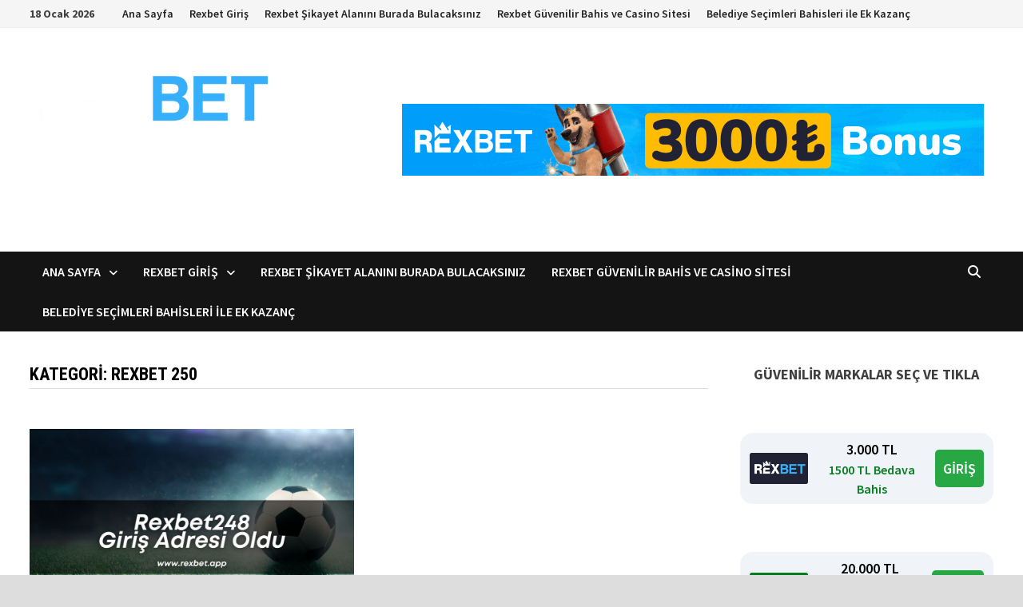

--- FILE ---
content_type: text/html; charset=UTF-8
request_url: https://www.rexbet.app/category/rexbet-250/
body_size: 13769
content:
<!doctype html>
<html lang="tr" prefix="og: https://ogp.me/ns#">
<head>
	<meta charset="UTF-8">
	<meta name="viewport" content="width=device-width, initial-scale=1">
	<link rel="profile" href="https://gmpg.org/xfn/11">

	
<!-- Rank Math PRO tarafından Arama Motoru Optimizasyonu - https://rankmath.com/ -->
<title>Rexbet 250 - Kralların Sitesi</title>
<meta name="robots" content="index, follow, max-snippet:-1, max-video-preview:-1, max-image-preview:large"/>
<link rel="canonical" href="https://www.rexbet.app/category/rexbet-250/" />
<meta property="og:locale" content="tr_TR" />
<meta property="og:type" content="article" />
<meta property="og:title" content="Rexbet 250 - Kralların Sitesi" />
<meta property="og:url" content="https://www.rexbet.app/category/rexbet-250/" />
<meta property="og:site_name" content="Kralların Sitesi" />
<meta name="twitter:card" content="summary_large_image" />
<meta name="twitter:title" content="Rexbet 250 - Kralların Sitesi" />
<meta name="twitter:label1" content="Yazılar" />
<meta name="twitter:data1" content="1" />
<script type="application/ld+json" class="rank-math-schema-pro">{"@context":"https://schema.org","@graph":[{"@type":"Person","@id":"https://www.rexbet.app/#person","name":"kralbet\u00e7i","image":{"@type":"ImageObject","@id":"https://www.rexbet.app/#logo","url":"https://www.rexbet.app/wp-content/uploads/2022/08/cropped-rexbet-rexbetuyeol-rexbetsikayet-rexbetguvenilirmi-150x100.png","contentUrl":"https://www.rexbet.app/wp-content/uploads/2022/08/cropped-rexbet-rexbetuyeol-rexbetsikayet-rexbetguvenilirmi-150x100.png","caption":"kralbet\u00e7i","inLanguage":"tr"}},{"@type":"WebSite","@id":"https://www.rexbet.app/#website","url":"https://www.rexbet.app","name":"kralbet\u00e7i","publisher":{"@id":"https://www.rexbet.app/#person"},"inLanguage":"tr"},{"@type":"CollectionPage","@id":"https://www.rexbet.app/category/rexbet-250/#webpage","url":"https://www.rexbet.app/category/rexbet-250/","name":"Rexbet 250 - Krallar\u0131n Sitesi","isPartOf":{"@id":"https://www.rexbet.app/#website"},"inLanguage":"tr"}]}</script>
<!-- /Rank Math WordPress SEO eklentisi -->

<link rel="amphtml" href="https://www.rexbet.app/category/rexbet-250/amp/" /><meta name="generator" content="AMP for WP 1.1.11"/><link rel='dns-prefetch' href='//fonts.googleapis.com' />
<link rel="alternate" type="application/rss+xml" title="Kralların Sitesi &raquo; akışı" href="https://www.rexbet.app/feed/" />
<link rel="alternate" type="application/rss+xml" title="Kralların Sitesi &raquo; Rexbet 250 kategori akışı" href="https://www.rexbet.app/category/rexbet-250/feed/" />
<style id='wp-img-auto-sizes-contain-inline-css' type='text/css'>
img:is([sizes=auto i],[sizes^="auto," i]){contain-intrinsic-size:3000px 1500px}
/*# sourceURL=wp-img-auto-sizes-contain-inline-css */
</style>
<style id='wp-emoji-styles-inline-css' type='text/css'>

	img.wp-smiley, img.emoji {
		display: inline !important;
		border: none !important;
		box-shadow: none !important;
		height: 1em !important;
		width: 1em !important;
		margin: 0 0.07em !important;
		vertical-align: -0.1em !important;
		background: none !important;
		padding: 0 !important;
	}
/*# sourceURL=wp-emoji-styles-inline-css */
</style>
<style id='wp-block-library-inline-css' type='text/css'>
:root{--wp-block-synced-color:#7a00df;--wp-block-synced-color--rgb:122,0,223;--wp-bound-block-color:var(--wp-block-synced-color);--wp-editor-canvas-background:#ddd;--wp-admin-theme-color:#007cba;--wp-admin-theme-color--rgb:0,124,186;--wp-admin-theme-color-darker-10:#006ba1;--wp-admin-theme-color-darker-10--rgb:0,107,160.5;--wp-admin-theme-color-darker-20:#005a87;--wp-admin-theme-color-darker-20--rgb:0,90,135;--wp-admin-border-width-focus:2px}@media (min-resolution:192dpi){:root{--wp-admin-border-width-focus:1.5px}}.wp-element-button{cursor:pointer}:root .has-very-light-gray-background-color{background-color:#eee}:root .has-very-dark-gray-background-color{background-color:#313131}:root .has-very-light-gray-color{color:#eee}:root .has-very-dark-gray-color{color:#313131}:root .has-vivid-green-cyan-to-vivid-cyan-blue-gradient-background{background:linear-gradient(135deg,#00d084,#0693e3)}:root .has-purple-crush-gradient-background{background:linear-gradient(135deg,#34e2e4,#4721fb 50%,#ab1dfe)}:root .has-hazy-dawn-gradient-background{background:linear-gradient(135deg,#faaca8,#dad0ec)}:root .has-subdued-olive-gradient-background{background:linear-gradient(135deg,#fafae1,#67a671)}:root .has-atomic-cream-gradient-background{background:linear-gradient(135deg,#fdd79a,#004a59)}:root .has-nightshade-gradient-background{background:linear-gradient(135deg,#330968,#31cdcf)}:root .has-midnight-gradient-background{background:linear-gradient(135deg,#020381,#2874fc)}:root{--wp--preset--font-size--normal:16px;--wp--preset--font-size--huge:42px}.has-regular-font-size{font-size:1em}.has-larger-font-size{font-size:2.625em}.has-normal-font-size{font-size:var(--wp--preset--font-size--normal)}.has-huge-font-size{font-size:var(--wp--preset--font-size--huge)}.has-text-align-center{text-align:center}.has-text-align-left{text-align:left}.has-text-align-right{text-align:right}.has-fit-text{white-space:nowrap!important}#end-resizable-editor-section{display:none}.aligncenter{clear:both}.items-justified-left{justify-content:flex-start}.items-justified-center{justify-content:center}.items-justified-right{justify-content:flex-end}.items-justified-space-between{justify-content:space-between}.screen-reader-text{border:0;clip-path:inset(50%);height:1px;margin:-1px;overflow:hidden;padding:0;position:absolute;width:1px;word-wrap:normal!important}.screen-reader-text:focus{background-color:#ddd;clip-path:none;color:#444;display:block;font-size:1em;height:auto;left:5px;line-height:normal;padding:15px 23px 14px;text-decoration:none;top:5px;width:auto;z-index:100000}html :where(.has-border-color){border-style:solid}html :where([style*=border-top-color]){border-top-style:solid}html :where([style*=border-right-color]){border-right-style:solid}html :where([style*=border-bottom-color]){border-bottom-style:solid}html :where([style*=border-left-color]){border-left-style:solid}html :where([style*=border-width]){border-style:solid}html :where([style*=border-top-width]){border-top-style:solid}html :where([style*=border-right-width]){border-right-style:solid}html :where([style*=border-bottom-width]){border-bottom-style:solid}html :where([style*=border-left-width]){border-left-style:solid}html :where(img[class*=wp-image-]){height:auto;max-width:100%}:where(figure){margin:0 0 1em}html :where(.is-position-sticky){--wp-admin--admin-bar--position-offset:var(--wp-admin--admin-bar--height,0px)}@media screen and (max-width:600px){html :where(.is-position-sticky){--wp-admin--admin-bar--position-offset:0px}}

/*# sourceURL=wp-block-library-inline-css */
</style><style id='wp-block-heading-inline-css' type='text/css'>
h1:where(.wp-block-heading).has-background,h2:where(.wp-block-heading).has-background,h3:where(.wp-block-heading).has-background,h4:where(.wp-block-heading).has-background,h5:where(.wp-block-heading).has-background,h6:where(.wp-block-heading).has-background{padding:1.25em 2.375em}h1.has-text-align-left[style*=writing-mode]:where([style*=vertical-lr]),h1.has-text-align-right[style*=writing-mode]:where([style*=vertical-rl]),h2.has-text-align-left[style*=writing-mode]:where([style*=vertical-lr]),h2.has-text-align-right[style*=writing-mode]:where([style*=vertical-rl]),h3.has-text-align-left[style*=writing-mode]:where([style*=vertical-lr]),h3.has-text-align-right[style*=writing-mode]:where([style*=vertical-rl]),h4.has-text-align-left[style*=writing-mode]:where([style*=vertical-lr]),h4.has-text-align-right[style*=writing-mode]:where([style*=vertical-rl]),h5.has-text-align-left[style*=writing-mode]:where([style*=vertical-lr]),h5.has-text-align-right[style*=writing-mode]:where([style*=vertical-rl]),h6.has-text-align-left[style*=writing-mode]:where([style*=vertical-lr]),h6.has-text-align-right[style*=writing-mode]:where([style*=vertical-rl]){rotate:180deg}
/*# sourceURL=https://www.rexbet.app/wp-includes/blocks/heading/style.min.css */
</style>
<style id='wp-block-paragraph-inline-css' type='text/css'>
.is-small-text{font-size:.875em}.is-regular-text{font-size:1em}.is-large-text{font-size:2.25em}.is-larger-text{font-size:3em}.has-drop-cap:not(:focus):first-letter{float:left;font-size:8.4em;font-style:normal;font-weight:100;line-height:.68;margin:.05em .1em 0 0;text-transform:uppercase}body.rtl .has-drop-cap:not(:focus):first-letter{float:none;margin-left:.1em}p.has-drop-cap.has-background{overflow:hidden}:root :where(p.has-background){padding:1.25em 2.375em}:where(p.has-text-color:not(.has-link-color)) a{color:inherit}p.has-text-align-left[style*="writing-mode:vertical-lr"],p.has-text-align-right[style*="writing-mode:vertical-rl"]{rotate:180deg}
/*# sourceURL=https://www.rexbet.app/wp-includes/blocks/paragraph/style.min.css */
</style>
<style id='global-styles-inline-css' type='text/css'>
:root{--wp--preset--aspect-ratio--square: 1;--wp--preset--aspect-ratio--4-3: 4/3;--wp--preset--aspect-ratio--3-4: 3/4;--wp--preset--aspect-ratio--3-2: 3/2;--wp--preset--aspect-ratio--2-3: 2/3;--wp--preset--aspect-ratio--16-9: 16/9;--wp--preset--aspect-ratio--9-16: 9/16;--wp--preset--color--black: #000000;--wp--preset--color--cyan-bluish-gray: #abb8c3;--wp--preset--color--white: #ffffff;--wp--preset--color--pale-pink: #f78da7;--wp--preset--color--vivid-red: #cf2e2e;--wp--preset--color--luminous-vivid-orange: #ff6900;--wp--preset--color--luminous-vivid-amber: #fcb900;--wp--preset--color--light-green-cyan: #7bdcb5;--wp--preset--color--vivid-green-cyan: #00d084;--wp--preset--color--pale-cyan-blue: #8ed1fc;--wp--preset--color--vivid-cyan-blue: #0693e3;--wp--preset--color--vivid-purple: #9b51e0;--wp--preset--gradient--vivid-cyan-blue-to-vivid-purple: linear-gradient(135deg,rgb(6,147,227) 0%,rgb(155,81,224) 100%);--wp--preset--gradient--light-green-cyan-to-vivid-green-cyan: linear-gradient(135deg,rgb(122,220,180) 0%,rgb(0,208,130) 100%);--wp--preset--gradient--luminous-vivid-amber-to-luminous-vivid-orange: linear-gradient(135deg,rgb(252,185,0) 0%,rgb(255,105,0) 100%);--wp--preset--gradient--luminous-vivid-orange-to-vivid-red: linear-gradient(135deg,rgb(255,105,0) 0%,rgb(207,46,46) 100%);--wp--preset--gradient--very-light-gray-to-cyan-bluish-gray: linear-gradient(135deg,rgb(238,238,238) 0%,rgb(169,184,195) 100%);--wp--preset--gradient--cool-to-warm-spectrum: linear-gradient(135deg,rgb(74,234,220) 0%,rgb(151,120,209) 20%,rgb(207,42,186) 40%,rgb(238,44,130) 60%,rgb(251,105,98) 80%,rgb(254,248,76) 100%);--wp--preset--gradient--blush-light-purple: linear-gradient(135deg,rgb(255,206,236) 0%,rgb(152,150,240) 100%);--wp--preset--gradient--blush-bordeaux: linear-gradient(135deg,rgb(254,205,165) 0%,rgb(254,45,45) 50%,rgb(107,0,62) 100%);--wp--preset--gradient--luminous-dusk: linear-gradient(135deg,rgb(255,203,112) 0%,rgb(199,81,192) 50%,rgb(65,88,208) 100%);--wp--preset--gradient--pale-ocean: linear-gradient(135deg,rgb(255,245,203) 0%,rgb(182,227,212) 50%,rgb(51,167,181) 100%);--wp--preset--gradient--electric-grass: linear-gradient(135deg,rgb(202,248,128) 0%,rgb(113,206,126) 100%);--wp--preset--gradient--midnight: linear-gradient(135deg,rgb(2,3,129) 0%,rgb(40,116,252) 100%);--wp--preset--font-size--small: 13px;--wp--preset--font-size--medium: 20px;--wp--preset--font-size--large: 36px;--wp--preset--font-size--x-large: 42px;--wp--preset--spacing--20: 0.44rem;--wp--preset--spacing--30: 0.67rem;--wp--preset--spacing--40: 1rem;--wp--preset--spacing--50: 1.5rem;--wp--preset--spacing--60: 2.25rem;--wp--preset--spacing--70: 3.38rem;--wp--preset--spacing--80: 5.06rem;--wp--preset--shadow--natural: 6px 6px 9px rgba(0, 0, 0, 0.2);--wp--preset--shadow--deep: 12px 12px 50px rgba(0, 0, 0, 0.4);--wp--preset--shadow--sharp: 6px 6px 0px rgba(0, 0, 0, 0.2);--wp--preset--shadow--outlined: 6px 6px 0px -3px rgb(255, 255, 255), 6px 6px rgb(0, 0, 0);--wp--preset--shadow--crisp: 6px 6px 0px rgb(0, 0, 0);}:where(.is-layout-flex){gap: 0.5em;}:where(.is-layout-grid){gap: 0.5em;}body .is-layout-flex{display: flex;}.is-layout-flex{flex-wrap: wrap;align-items: center;}.is-layout-flex > :is(*, div){margin: 0;}body .is-layout-grid{display: grid;}.is-layout-grid > :is(*, div){margin: 0;}:where(.wp-block-columns.is-layout-flex){gap: 2em;}:where(.wp-block-columns.is-layout-grid){gap: 2em;}:where(.wp-block-post-template.is-layout-flex){gap: 1.25em;}:where(.wp-block-post-template.is-layout-grid){gap: 1.25em;}.has-black-color{color: var(--wp--preset--color--black) !important;}.has-cyan-bluish-gray-color{color: var(--wp--preset--color--cyan-bluish-gray) !important;}.has-white-color{color: var(--wp--preset--color--white) !important;}.has-pale-pink-color{color: var(--wp--preset--color--pale-pink) !important;}.has-vivid-red-color{color: var(--wp--preset--color--vivid-red) !important;}.has-luminous-vivid-orange-color{color: var(--wp--preset--color--luminous-vivid-orange) !important;}.has-luminous-vivid-amber-color{color: var(--wp--preset--color--luminous-vivid-amber) !important;}.has-light-green-cyan-color{color: var(--wp--preset--color--light-green-cyan) !important;}.has-vivid-green-cyan-color{color: var(--wp--preset--color--vivid-green-cyan) !important;}.has-pale-cyan-blue-color{color: var(--wp--preset--color--pale-cyan-blue) !important;}.has-vivid-cyan-blue-color{color: var(--wp--preset--color--vivid-cyan-blue) !important;}.has-vivid-purple-color{color: var(--wp--preset--color--vivid-purple) !important;}.has-black-background-color{background-color: var(--wp--preset--color--black) !important;}.has-cyan-bluish-gray-background-color{background-color: var(--wp--preset--color--cyan-bluish-gray) !important;}.has-white-background-color{background-color: var(--wp--preset--color--white) !important;}.has-pale-pink-background-color{background-color: var(--wp--preset--color--pale-pink) !important;}.has-vivid-red-background-color{background-color: var(--wp--preset--color--vivid-red) !important;}.has-luminous-vivid-orange-background-color{background-color: var(--wp--preset--color--luminous-vivid-orange) !important;}.has-luminous-vivid-amber-background-color{background-color: var(--wp--preset--color--luminous-vivid-amber) !important;}.has-light-green-cyan-background-color{background-color: var(--wp--preset--color--light-green-cyan) !important;}.has-vivid-green-cyan-background-color{background-color: var(--wp--preset--color--vivid-green-cyan) !important;}.has-pale-cyan-blue-background-color{background-color: var(--wp--preset--color--pale-cyan-blue) !important;}.has-vivid-cyan-blue-background-color{background-color: var(--wp--preset--color--vivid-cyan-blue) !important;}.has-vivid-purple-background-color{background-color: var(--wp--preset--color--vivid-purple) !important;}.has-black-border-color{border-color: var(--wp--preset--color--black) !important;}.has-cyan-bluish-gray-border-color{border-color: var(--wp--preset--color--cyan-bluish-gray) !important;}.has-white-border-color{border-color: var(--wp--preset--color--white) !important;}.has-pale-pink-border-color{border-color: var(--wp--preset--color--pale-pink) !important;}.has-vivid-red-border-color{border-color: var(--wp--preset--color--vivid-red) !important;}.has-luminous-vivid-orange-border-color{border-color: var(--wp--preset--color--luminous-vivid-orange) !important;}.has-luminous-vivid-amber-border-color{border-color: var(--wp--preset--color--luminous-vivid-amber) !important;}.has-light-green-cyan-border-color{border-color: var(--wp--preset--color--light-green-cyan) !important;}.has-vivid-green-cyan-border-color{border-color: var(--wp--preset--color--vivid-green-cyan) !important;}.has-pale-cyan-blue-border-color{border-color: var(--wp--preset--color--pale-cyan-blue) !important;}.has-vivid-cyan-blue-border-color{border-color: var(--wp--preset--color--vivid-cyan-blue) !important;}.has-vivid-purple-border-color{border-color: var(--wp--preset--color--vivid-purple) !important;}.has-vivid-cyan-blue-to-vivid-purple-gradient-background{background: var(--wp--preset--gradient--vivid-cyan-blue-to-vivid-purple) !important;}.has-light-green-cyan-to-vivid-green-cyan-gradient-background{background: var(--wp--preset--gradient--light-green-cyan-to-vivid-green-cyan) !important;}.has-luminous-vivid-amber-to-luminous-vivid-orange-gradient-background{background: var(--wp--preset--gradient--luminous-vivid-amber-to-luminous-vivid-orange) !important;}.has-luminous-vivid-orange-to-vivid-red-gradient-background{background: var(--wp--preset--gradient--luminous-vivid-orange-to-vivid-red) !important;}.has-very-light-gray-to-cyan-bluish-gray-gradient-background{background: var(--wp--preset--gradient--very-light-gray-to-cyan-bluish-gray) !important;}.has-cool-to-warm-spectrum-gradient-background{background: var(--wp--preset--gradient--cool-to-warm-spectrum) !important;}.has-blush-light-purple-gradient-background{background: var(--wp--preset--gradient--blush-light-purple) !important;}.has-blush-bordeaux-gradient-background{background: var(--wp--preset--gradient--blush-bordeaux) !important;}.has-luminous-dusk-gradient-background{background: var(--wp--preset--gradient--luminous-dusk) !important;}.has-pale-ocean-gradient-background{background: var(--wp--preset--gradient--pale-ocean) !important;}.has-electric-grass-gradient-background{background: var(--wp--preset--gradient--electric-grass) !important;}.has-midnight-gradient-background{background: var(--wp--preset--gradient--midnight) !important;}.has-small-font-size{font-size: var(--wp--preset--font-size--small) !important;}.has-medium-font-size{font-size: var(--wp--preset--font-size--medium) !important;}.has-large-font-size{font-size: var(--wp--preset--font-size--large) !important;}.has-x-large-font-size{font-size: var(--wp--preset--font-size--x-large) !important;}
/*# sourceURL=global-styles-inline-css */
</style>

<style id='classic-theme-styles-inline-css' type='text/css'>
/*! This file is auto-generated */
.wp-block-button__link{color:#fff;background-color:#32373c;border-radius:9999px;box-shadow:none;text-decoration:none;padding:calc(.667em + 2px) calc(1.333em + 2px);font-size:1.125em}.wp-block-file__button{background:#32373c;color:#fff;text-decoration:none}
/*# sourceURL=/wp-includes/css/classic-themes.min.css */
</style>
<link rel='stylesheet' id='amp-table-posts-fetcher-css-css' href='https://www.rexbet.app/wp-content/plugins/amp-table-fetch-posts/css/amp-table-posts-fetcher.css?ver=6.9' type='text/css' media='all' />
<link rel='stylesheet' id='ez-toc-css' href='https://www.rexbet.app/wp-content/plugins/easy-table-of-contents/assets/css/screen.min.css?ver=2.0.79.2' type='text/css' media='all' />
<style id='ez-toc-inline-css' type='text/css'>
div#ez-toc-container .ez-toc-title {font-size: 120%;}div#ez-toc-container .ez-toc-title {font-weight: 500;}div#ez-toc-container ul li , div#ez-toc-container ul li a {font-size: 95%;}div#ez-toc-container ul li , div#ez-toc-container ul li a {font-weight: 500;}div#ez-toc-container nav ul ul li {font-size: 90%;}.ez-toc-box-title {font-weight: bold; margin-bottom: 10px; text-align: center; text-transform: uppercase; letter-spacing: 1px; color: #666; padding-bottom: 5px;position:absolute;top:-4%;left:5%;background-color: inherit;transition: top 0.3s ease;}.ez-toc-box-title.toc-closed {top:-25%;}
.ez-toc-container-direction {direction: ltr;}.ez-toc-counter ul{counter-reset: item ;}.ez-toc-counter nav ul li a::before {content: counters(item, '.', decimal) '. ';display: inline-block;counter-increment: item;flex-grow: 0;flex-shrink: 0;margin-right: .2em; float: left; }.ez-toc-widget-direction {direction: ltr;}.ez-toc-widget-container ul{counter-reset: item ;}.ez-toc-widget-container nav ul li a::before {content: counters(item, '.', decimal) '. ';display: inline-block;counter-increment: item;flex-grow: 0;flex-shrink: 0;margin-right: .2em; float: left; }
/*# sourceURL=ez-toc-inline-css */
</style>
<link rel='stylesheet' id='font-awesome-css' href='https://www.rexbet.app/wp-content/themes/bam-pro/assets/fonts/css/all.min.css?ver=6.7.2' type='text/css' media='all' />
<link rel='stylesheet' id='bam-style-css' href='https://www.rexbet.app/wp-content/themes/bam-pro/style.css?ver=1.4.3' type='text/css' media='all' />
<link rel='stylesheet' id='bam-google-fonts-css' href='https://fonts.googleapis.com/css?family=Source+Sans+Pro%3A100%2C200%2C300%2C400%2C500%2C600%2C700%2C800%2C900%2C100i%2C200i%2C300i%2C400i%2C500i%2C600i%2C700i%2C800i%2C900i|Roboto+Condensed%3A100%2C200%2C300%2C400%2C500%2C600%2C700%2C800%2C900%2C100i%2C200i%2C300i%2C400i%2C500i%2C600i%2C700i%2C800i%2C900i%26subset%3Dlatin' type='text/css' media='all' />
<script type="text/javascript" src="https://www.rexbet.app/wp-includes/js/jquery/jquery.min.js?ver=3.7.1" id="jquery-core-js"></script>
<script type="text/javascript" src="https://www.rexbet.app/wp-includes/js/jquery/jquery-migrate.min.js?ver=3.4.1" id="jquery-migrate-js"></script>
<link rel="https://api.w.org/" href="https://www.rexbet.app/wp-json/" /><link rel="alternate" title="JSON" type="application/json" href="https://www.rexbet.app/wp-json/wp/v2/categories/41" /><link rel="EditURI" type="application/rsd+xml" title="RSD" href="https://www.rexbet.app/xmlrpc.php?rsd" />
<meta name="generator" content="WordPress 6.9" />
<style>
            /* Desktop Styles */
            .amp-table-post-content .amp-table-post-heading {
                font-size: 18px;
            }
            .amp-table-post-content .amp-table-post-subheading {
                font-size: 16px;
            }
            .amp-table-post-content .amp-table-post-button {
                font-size: 14px;
            }

            /* Mobile Styles */
            @media only screen and (max-width: 768px) {
                .amp-table-post-content .amp-table-post-heading {
                    font-size: 14px;
                }
                .amp-table-post-content .amp-table-post-subheading {
                    font-size: 12px;
                }
                .amp-table-post-content .amp-table-post-button {
                    font-size: 12px;
                }
            }
        </style>
		<!-- GA Google Analytics @ https://m0n.co/ga -->
		<script async src="https://www.googletagmanager.com/gtag/js?id=G-QTP3YEP15T"></script>
		<script>
			window.dataLayer = window.dataLayer || [];
			function gtag(){dataLayer.push(arguments);}
			gtag('js', new Date());
			gtag('config', 'G-QTP3YEP15T');
		</script>

			<style type="text/css">
					.site-title,
			.site-description {
				position: absolute;
				clip: rect(1px, 1px, 1px, 1px);
				display: none;
			}
				</style>
		<link rel="icon" href="https://www.rexbet.app/wp-content/uploads/2022/08/cropped-cropped-rexbet-rexbetuyeol-rexbetsikayet-rexbetguvenilirmi-32x32.png" sizes="32x32" />
<link rel="icon" href="https://www.rexbet.app/wp-content/uploads/2022/08/cropped-cropped-rexbet-rexbetuyeol-rexbetsikayet-rexbetguvenilirmi-192x192.png" sizes="192x192" />
<link rel="apple-touch-icon" href="https://www.rexbet.app/wp-content/uploads/2022/08/cropped-cropped-rexbet-rexbetuyeol-rexbetsikayet-rexbetguvenilirmi-180x180.png" />
<meta name="msapplication-TileImage" content="https://www.rexbet.app/wp-content/uploads/2022/08/cropped-cropped-rexbet-rexbetuyeol-rexbetsikayet-rexbetguvenilirmi-270x270.png" />

		<style type="text/css" id="theme-custom-css">
			/* Color CSS */
                    .page-content a:hover,
                    .entry-content a:hover {
                        color: #00aeef;
                    }
                
                    body.boxed-layout.custom-background,
                    body.boxed-layout {
                        background-color: #dddddd;
                    }
                
                    body.boxed-layout.custom-background.separate-containers,
                    body.boxed-layout.separate-containers {
                        background-color: #dddddd;
                    }
                
                    body.wide-layout.custom-background.separate-containers,
                    body.wide-layout.separate-containers {
                        background-color: #eeeeee;
                    }		</style>

	</head>

<body class="archive category category-rexbet-250 category-41 wp-custom-logo wp-embed-responsive wp-theme-bam-pro hfeed boxed-layout right-sidebar one-container bm-wts-s1">



<div id="page" class="site">
	<a class="skip-link screen-reader-text" href="#content">Skip to content</a>

	
<div id="topbar" class="bam-topbar clearfix">

    <div class="container">

                    <button class="menu-toggle" aria-controls="top-bar-menu" aria-expanded="false" data-toggle-target=".mobile-dropdown-top > .mobile-navigation">
                <i class="fas fa-bars"></i>
                                <span class="screen-reader-text">Menu</span>            </button>
        
                    <span class="bam-date">18 Ocak 2026</span>
        
            <div id="top-navigation" class="top-navigation">
        <div class="menu-menu-container"><ul id="top-menu" class="menu"><li id="menu-item-19" class="menu-item menu-item-type-custom menu-item-object-custom menu-item-home menu-item-has-children menu-item-19"><a href="https://www.rexbet.app/">Ana Sayfa</a>
<ul class="sub-menu">
	<li id="menu-item-18" class="menu-item menu-item-type-post_type menu-item-object-post menu-item-has-children menu-item-18"><a href="https://www.rexbet.app/rexbet-bonuslarla-kazancina-kazanc-kat/">Rexbet Bonuslarla Kazancına Kazanç Kat</a>
	<ul class="sub-menu">
		<li id="menu-item-95" class="menu-item menu-item-type-post_type menu-item-object-post menu-item-95"><a href="https://www.rexbet.app/rexbet-risksiz-bedava-bahis-kazandiracak-2022/">Rexbet Risksiz Bedava Bahis Kazandıracak</a></li>
	</ul>
</li>
</ul>
</li>
<li id="menu-item-84" class="menu-item menu-item-type-custom menu-item-object-custom menu-item-has-children menu-item-84"><a href="#">Rexbet Giriş</a>
<ul class="sub-menu">
	<li id="menu-item-171" class="menu-item menu-item-type-post_type menu-item-object-post menu-item-171"><a href="https://www.rexbet.app/rexbet519-en-son-giris-adresi-nedir/">Rexbet519 En Son Giriş Adresi Nedir</a></li>
	<li id="menu-item-160" class="menu-item menu-item-type-post_type menu-item-object-post menu-item-160"><a href="https://www.rexbet.app/rexbet492-kim-baskan-olacak/">Rexbet492 Kim Başkan Olacak</a></li>
	<li id="menu-item-136" class="menu-item menu-item-type-post_type menu-item-object-post menu-item-136"><a href="https://www.rexbet.app/rexbet462-en-son-giris-adresi-hangisi/">Rexbet462 En Son Giriş Adresi Hangisi</a></li>
	<li id="menu-item-89" class="menu-item menu-item-type-post_type menu-item-object-post menu-item-89"><a href="https://www.rexbet.app/rexbet248-giris-adresi-oldu/">Rexbet248 Giriş Adresi Oldu</a></li>
	<li id="menu-item-83" class="menu-item menu-item-type-post_type menu-item-object-post menu-item-83"><a href="https://www.rexbet.app/rexbet245-ile-rexbet-246-giris/">Rexbet245 ile Rexbet 246 Giriş</a></li>
</ul>
</li>
<li id="menu-item-26" class="menu-item menu-item-type-post_type menu-item-object-post menu-item-26"><a href="https://www.rexbet.app/rexbet-sikayet-alanini-burada-bulacaksiniz/">Rexbet Şikayet Alanını Burada Bulacaksınız</a></li>
<li id="menu-item-27" class="menu-item menu-item-type-post_type menu-item-object-post menu-item-27"><a href="https://www.rexbet.app/rexbet-guvenilir-bahis-ve-casino-sitesi/">Rexbet Güvenilir Bahis ve Casino Sitesi</a></li>
<li id="menu-item-147" class="menu-item menu-item-type-post_type menu-item-object-post menu-item-147"><a href="https://www.rexbet.app/belediye-secimleri-bahisleri-ile-ek-kazanc/">Belediye Seçimleri Bahisleri ile Ek Kazanç</a></li>
</ul></div>					
    </div>		

        
    </div>

</div>


    <div class="mobile-dropdown-top bam-mobile-dropdown">
        <nav class="mobile-navigation">
            <div class="menu-menu-container"><ul id="mobile-dropdown-top" class="menu"><li class="menu-item menu-item-type-custom menu-item-object-custom menu-item-home menu-item-has-children menu-item-19"><a href="https://www.rexbet.app/">Ana Sayfa</a><button class="dropdown-toggle" data-toggle-target=".mobile-navigation .menu-item-19 > .sub-menu" aria-expanded="false"><span class="screen-reader-text">Show sub menu</span></button>
<ul class="sub-menu">
	<li class="menu-item menu-item-type-post_type menu-item-object-post menu-item-has-children menu-item-18"><a href="https://www.rexbet.app/rexbet-bonuslarla-kazancina-kazanc-kat/">Rexbet Bonuslarla Kazancına Kazanç Kat</a><button class="dropdown-toggle" data-toggle-target=".mobile-navigation .menu-item-18 > .sub-menu" aria-expanded="false"><span class="screen-reader-text">Show sub menu</span></button>
	<ul class="sub-menu">
		<li class="menu-item menu-item-type-post_type menu-item-object-post menu-item-95"><a href="https://www.rexbet.app/rexbet-risksiz-bedava-bahis-kazandiracak-2022/">Rexbet Risksiz Bedava Bahis Kazandıracak</a></li>
	</ul>
</li>
</ul>
</li>
<li class="menu-item menu-item-type-custom menu-item-object-custom menu-item-has-children menu-item-84"><a href="#">Rexbet Giriş</a><button class="dropdown-toggle" data-toggle-target=".mobile-navigation .menu-item-84 > .sub-menu" aria-expanded="false"><span class="screen-reader-text">Show sub menu</span></button>
<ul class="sub-menu">
	<li class="menu-item menu-item-type-post_type menu-item-object-post menu-item-171"><a href="https://www.rexbet.app/rexbet519-en-son-giris-adresi-nedir/">Rexbet519 En Son Giriş Adresi Nedir</a></li>
	<li class="menu-item menu-item-type-post_type menu-item-object-post menu-item-160"><a href="https://www.rexbet.app/rexbet492-kim-baskan-olacak/">Rexbet492 Kim Başkan Olacak</a></li>
	<li class="menu-item menu-item-type-post_type menu-item-object-post menu-item-136"><a href="https://www.rexbet.app/rexbet462-en-son-giris-adresi-hangisi/">Rexbet462 En Son Giriş Adresi Hangisi</a></li>
	<li class="menu-item menu-item-type-post_type menu-item-object-post menu-item-89"><a href="https://www.rexbet.app/rexbet248-giris-adresi-oldu/">Rexbet248 Giriş Adresi Oldu</a></li>
	<li class="menu-item menu-item-type-post_type menu-item-object-post menu-item-83"><a href="https://www.rexbet.app/rexbet245-ile-rexbet-246-giris/">Rexbet245 ile Rexbet 246 Giriş</a></li>
</ul>
</li>
<li class="menu-item menu-item-type-post_type menu-item-object-post menu-item-26"><a href="https://www.rexbet.app/rexbet-sikayet-alanini-burada-bulacaksiniz/">Rexbet Şikayet Alanını Burada Bulacaksınız</a></li>
<li class="menu-item menu-item-type-post_type menu-item-object-post menu-item-27"><a href="https://www.rexbet.app/rexbet-guvenilir-bahis-ve-casino-sitesi/">Rexbet Güvenilir Bahis ve Casino Sitesi</a></li>
<li class="menu-item menu-item-type-post_type menu-item-object-post menu-item-147"><a href="https://www.rexbet.app/belediye-secimleri-bahisleri-ile-ek-kazanc/">Belediye Seçimleri Bahisleri ile Ek Kazanç</a></li>
</ul></div>        </nav>
    </div>


	


<header id="masthead" class="site-header default-style">

    
    

<div id="site-header-inner" class="clearfix container left-logo">

    <div class="site-branding">
    <div class="site-branding-inner">

                    <div class="site-logo-image"><a href="https://www.rexbet.app/" class="custom-logo-link" rel="home"><img width="300" height="100" src="https://www.rexbet.app/wp-content/uploads/2022/08/cropped-rexbet-rexbetuyeol-rexbetsikayet-rexbetguvenilirmi.png" class="custom-logo" alt="logo rexbet" decoding="async" srcset="https://www.rexbet.app/wp-content/uploads/2022/08/cropped-rexbet-rexbetuyeol-rexbetsikayet-rexbetguvenilirmi.png 300w, https://www.rexbet.app/wp-content/uploads/2022/08/cropped-rexbet-rexbetuyeol-rexbetsikayet-rexbetguvenilirmi-246x82.png 246w" sizes="(max-width: 300px) 100vw, 300px" /></a></div>
        
        <div class="site-branding-text">
                            <p class="site-title"><a href="https://www.rexbet.app/" rel="home">Kralların Sitesi</a></p>
                                <p class="site-description">Casino Oyunlarının Lideri</p>
                    </div><!-- .site-branding-text -->

    </div><!-- .site-branding-inner -->
</div><!-- .site-branding -->
    
<div class="header-sidebar">
    <div class="header-sidebar-inner">
        <section id="block-5" class="widget widget_block"><div class="amp-table-posts modern">            <div class="amp-table-post amp_banner">
                <div class="amp-table-post-banner">
                                                <a href="https://cdnt3.cldfrbcdn330.com/_92Il54QTmO8S6l9IrQMyKWNd7ZgqdRLk/22/" target="_blank">
                         
                                <img decoding="async" src="/src-path/2025/09/Rexbet-banner.gif" alt="Rexbet"> 
                            </a>                </div>
            </div>
        </div></section>    </div><!-- .header-sidebar-inner -->
</div><!-- .header-sidebar -->
    
</div><!-- #site-header-inner -->



<nav id="site-navigation" class="main-navigation">

    <div id="site-navigation-inner" class="container align-left show-search">
        
        <div class="menu-menu-container"><ul id="primary-menu" class="menu"><li class="menu-item menu-item-type-custom menu-item-object-custom menu-item-home menu-item-has-children menu-item-19"><a href="https://www.rexbet.app/">Ana Sayfa</a>
<ul class="sub-menu">
	<li class="menu-item menu-item-type-post_type menu-item-object-post menu-item-has-children menu-item-18"><a href="https://www.rexbet.app/rexbet-bonuslarla-kazancina-kazanc-kat/">Rexbet Bonuslarla Kazancına Kazanç Kat</a>
	<ul class="sub-menu">
		<li class="menu-item menu-item-type-post_type menu-item-object-post menu-item-95"><a href="https://www.rexbet.app/rexbet-risksiz-bedava-bahis-kazandiracak-2022/">Rexbet Risksiz Bedava Bahis Kazandıracak</a></li>
	</ul>
</li>
</ul>
</li>
<li class="menu-item menu-item-type-custom menu-item-object-custom menu-item-has-children menu-item-84"><a href="#">Rexbet Giriş</a>
<ul class="sub-menu">
	<li class="menu-item menu-item-type-post_type menu-item-object-post menu-item-171"><a href="https://www.rexbet.app/rexbet519-en-son-giris-adresi-nedir/">Rexbet519 En Son Giriş Adresi Nedir</a></li>
	<li class="menu-item menu-item-type-post_type menu-item-object-post menu-item-160"><a href="https://www.rexbet.app/rexbet492-kim-baskan-olacak/">Rexbet492 Kim Başkan Olacak</a></li>
	<li class="menu-item menu-item-type-post_type menu-item-object-post menu-item-136"><a href="https://www.rexbet.app/rexbet462-en-son-giris-adresi-hangisi/">Rexbet462 En Son Giriş Adresi Hangisi</a></li>
	<li class="menu-item menu-item-type-post_type menu-item-object-post menu-item-89"><a href="https://www.rexbet.app/rexbet248-giris-adresi-oldu/">Rexbet248 Giriş Adresi Oldu</a></li>
	<li class="menu-item menu-item-type-post_type menu-item-object-post menu-item-83"><a href="https://www.rexbet.app/rexbet245-ile-rexbet-246-giris/">Rexbet245 ile Rexbet 246 Giriş</a></li>
</ul>
</li>
<li class="menu-item menu-item-type-post_type menu-item-object-post menu-item-26"><a href="https://www.rexbet.app/rexbet-sikayet-alanini-burada-bulacaksiniz/">Rexbet Şikayet Alanını Burada Bulacaksınız</a></li>
<li class="menu-item menu-item-type-post_type menu-item-object-post menu-item-27"><a href="https://www.rexbet.app/rexbet-guvenilir-bahis-ve-casino-sitesi/">Rexbet Güvenilir Bahis ve Casino Sitesi</a></li>
<li class="menu-item menu-item-type-post_type menu-item-object-post menu-item-147"><a href="https://www.rexbet.app/belediye-secimleri-bahisleri-ile-ek-kazanc/">Belediye Seçimleri Bahisleri ile Ek Kazanç</a></li>
</ul></div><div class="bam-search-button-icon">
    <i class="fas fa-search" aria-hidden="true"></i></div>
<div class="bam-search-box-container">
    <div class="bam-search-box">
        <form role="search" method="get" class="search-form" action="https://www.rexbet.app/">
				<label>
					<span class="screen-reader-text">Arama:</span>
					<input type="search" class="search-field" placeholder="Ara &hellip;" value="" name="s" />
				</label>
				<input type="submit" class="search-submit" value="Ara" />
			</form>    </div><!-- th-search-box -->
</div><!-- .th-search-box-container -->
        
        <button class="menu-toggle" aria-controls="primary-menu" aria-expanded="false" data-toggle-target=".mobile-dropdown > .mobile-navigation">
            <i class="fas fa-bars"></i>
                        Menu        </button>
        
    </div><!-- .container -->
    
</nav><!-- #site-navigation -->
<div class="mobile-dropdown bam-mobile-dropdown">
    <nav class="mobile-navigation">
        <div class="menu-menu-container"><ul id="primary-menu-mobile" class="menu"><li class="menu-item menu-item-type-custom menu-item-object-custom menu-item-home menu-item-has-children menu-item-19"><a href="https://www.rexbet.app/">Ana Sayfa</a><button class="dropdown-toggle" data-toggle-target=".mobile-navigation .menu-item-19 > .sub-menu" aria-expanded="false"><span class="screen-reader-text">Show sub menu</span></button>
<ul class="sub-menu">
	<li class="menu-item menu-item-type-post_type menu-item-object-post menu-item-has-children menu-item-18"><a href="https://www.rexbet.app/rexbet-bonuslarla-kazancina-kazanc-kat/">Rexbet Bonuslarla Kazancına Kazanç Kat</a><button class="dropdown-toggle" data-toggle-target=".mobile-navigation .menu-item-18 > .sub-menu" aria-expanded="false"><span class="screen-reader-text">Show sub menu</span></button>
	<ul class="sub-menu">
		<li class="menu-item menu-item-type-post_type menu-item-object-post menu-item-95"><a href="https://www.rexbet.app/rexbet-risksiz-bedava-bahis-kazandiracak-2022/">Rexbet Risksiz Bedava Bahis Kazandıracak</a></li>
	</ul>
</li>
</ul>
</li>
<li class="menu-item menu-item-type-custom menu-item-object-custom menu-item-has-children menu-item-84"><a href="#">Rexbet Giriş</a><button class="dropdown-toggle" data-toggle-target=".mobile-navigation .menu-item-84 > .sub-menu" aria-expanded="false"><span class="screen-reader-text">Show sub menu</span></button>
<ul class="sub-menu">
	<li class="menu-item menu-item-type-post_type menu-item-object-post menu-item-171"><a href="https://www.rexbet.app/rexbet519-en-son-giris-adresi-nedir/">Rexbet519 En Son Giriş Adresi Nedir</a></li>
	<li class="menu-item menu-item-type-post_type menu-item-object-post menu-item-160"><a href="https://www.rexbet.app/rexbet492-kim-baskan-olacak/">Rexbet492 Kim Başkan Olacak</a></li>
	<li class="menu-item menu-item-type-post_type menu-item-object-post menu-item-136"><a href="https://www.rexbet.app/rexbet462-en-son-giris-adresi-hangisi/">Rexbet462 En Son Giriş Adresi Hangisi</a></li>
	<li class="menu-item menu-item-type-post_type menu-item-object-post menu-item-89"><a href="https://www.rexbet.app/rexbet248-giris-adresi-oldu/">Rexbet248 Giriş Adresi Oldu</a></li>
	<li class="menu-item menu-item-type-post_type menu-item-object-post menu-item-83"><a href="https://www.rexbet.app/rexbet245-ile-rexbet-246-giris/">Rexbet245 ile Rexbet 246 Giriş</a></li>
</ul>
</li>
<li class="menu-item menu-item-type-post_type menu-item-object-post menu-item-26"><a href="https://www.rexbet.app/rexbet-sikayet-alanini-burada-bulacaksiniz/">Rexbet Şikayet Alanını Burada Bulacaksınız</a></li>
<li class="menu-item menu-item-type-post_type menu-item-object-post menu-item-27"><a href="https://www.rexbet.app/rexbet-guvenilir-bahis-ve-casino-sitesi/">Rexbet Güvenilir Bahis ve Casino Sitesi</a></li>
<li class="menu-item menu-item-type-post_type menu-item-object-post menu-item-147"><a href="https://www.rexbet.app/belediye-secimleri-bahisleri-ile-ek-kazanc/">Belediye Seçimleri Bahisleri ile Ek Kazanç</a></li>
</ul></div>    </nav>
</div>

    
         
</header><!-- #masthead -->


	
	<div id="content" class="site-content">
		<div class="container">

	
	<div id="primary" class="content-area">

		
		<main id="main" class="site-main">

			
				<header class="page-header">
					<h1 class="page-title">Kategori: <span>Rexbet 250</span></h1>				</header><!-- .page-header -->

					
			
			<div id="blog-entries" class="blog-wrap clearfix grid-style th-grid-2">

				
				
				
					
					

<article id="post-85" class="bam-entry clearfix grid-entry th-col-1 post-85 post type-post status-publish format-standard has-post-thumbnail hentry category-rexbet category-rexbet-248 category-rexbet-249 category-rexbet-250 category-rexbet-guvenilir-mi category-rexbet-kayit-ol category-rexbet-mobil category-rexbet-sikayet category-rexbet248 category-rexbet249 category-rexbet250 tag-rex-bet tag-rex-bet-giris tag-rexbet tag-rexbet-248 tag-rexbet-249 tag-rexbet-250 tag-rexbet-giris tag-rexbet-guvenilir-mi tag-rexbet-kayit-ol tag-rexbet-sikayet tag-rexbet-uye-ol-2 tag-rexbet-uyelik-2 tag-rexbet248 tag-rexbet249 tag-rexbet250">

	
	<div class="blog-entry-inner clearfix">

		
				
		<div class="post-thumbnail">
			<a href="https://www.rexbet.app/rexbet248-giris-adresi-oldu/" aria-hidden="true" tabindex="-1">
				<img width="795" height="530" src="https://www.rexbet.app/wp-content/uploads/2022/11/Rexbet248-rexbetgiris-rexbet.app-rexbet.jpg" class="attachment-bam-featured size-bam-featured wp-post-image" alt="Rexbet248 Giriş Adresi Oldu" decoding="async" fetchpriority="high" srcset="https://www.rexbet.app/wp-content/uploads/2022/11/Rexbet248-rexbetgiris-rexbet.app-rexbet.jpg 1200w, https://www.rexbet.app/wp-content/uploads/2022/11/Rexbet248-rexbetgiris-rexbet.app-rexbet-300x200.jpg 300w, https://www.rexbet.app/wp-content/uploads/2022/11/Rexbet248-rexbetgiris-rexbet.app-rexbet-1024x683.jpg 1024w, https://www.rexbet.app/wp-content/uploads/2022/11/Rexbet248-rexbetgiris-rexbet.app-rexbet-768x512.jpg 768w" sizes="(max-width: 795px) 100vw, 795px" />			</a>
		</div>

		
		<div class="blog-entry-content">

			
			<div class="category-list">
				<span class="cat-links"><a href="https://www.rexbet.app/category/rexbet/" rel="category tag">Rexbet</a> / <a href="https://www.rexbet.app/category/rexbet-248/" rel="category tag">Rexbet 248</a> / <a href="https://www.rexbet.app/category/rexbet-249/" rel="category tag">Rexbet 249</a> / <a href="https://www.rexbet.app/category/rexbet-250/" rel="category tag">Rexbet 250</a> / <a href="https://www.rexbet.app/category/rexbet-guvenilir-mi/" rel="category tag">Rexbet Güvenilir mi</a> / <a href="https://www.rexbet.app/category/rexbet-kayit-ol/" rel="category tag">Rexbet Kayıt Ol</a> / <a href="https://www.rexbet.app/category/rexbet-mobil/" rel="category tag">Rexbet Mobil</a> / <a href="https://www.rexbet.app/category/rexbet-sikayet/" rel="category tag">Rexbet Şikayet</a> / <a href="https://www.rexbet.app/category/rexbet248/" rel="category tag">Rexbet248</a> / <a href="https://www.rexbet.app/category/rexbet249/" rel="category tag">Rexbet249</a> / <a href="https://www.rexbet.app/category/rexbet250/" rel="category tag">Rexbet250</a></span>			</div><!-- .category-list -->

			<header class="entry-header">
				<h2 class="entry-title"><a href="https://www.rexbet.app/rexbet248-giris-adresi-oldu/" rel="bookmark">Rexbet248 Giriş Adresi Oldu</a></h2>					<div class="entry-meta">
						<span class="byline"> <img class="author-photo" alt="kralbetçi" src="https://secure.gravatar.com/avatar/d2791e2a0fabcf78c9b6cb690939a49c5816402faf463687e151fd845c73fff7?s=96&#038;d=mm&#038;r=g" />by <span class="author vcard"><a class="url fn n" href="https://www.rexbet.app/author/rexbet-app048/">kralbetçi</a></span></span><span class="posted-on"><i class="far fa-clock"></i><a href="https://www.rexbet.app/rexbet248-giris-adresi-oldu/" rel="bookmark"><time class="entry-date published sm-hu" datetime="2022-11-04T18:54:07+03:00">4 Kasım 2022</time><time class="updated" datetime="2022-11-04T18:54:09+03:00">4 Kasım 2022</time></a></span>					</div><!-- .entry-meta -->
							</header><!-- .entry-header -->

			
			
			<div class="entry-summary">
				<p>Rexbet248 sitesi ülkemizde illegal olarak hizmetlerini sürdürür. Kaçak bahis siteleri ülkemizde rağbet gören sayfalardır. Bu gibi siteler de genellikle kullanıcıların kazanç sağlaması daha fazla olur.Rexbet248 sitesinde birçok kullanıcı &hellip; </p>
			</div><!-- .entry-summary -->

			
			<footer class="entry-footer">
							</footer><!-- .entry-footer -->

		</div><!-- .blog-entry-content -->

		
	</div><!-- .blog-entry-inner -->

</article><!-- #post-85 -->

					
				
			</div><!-- #blog-entries -->

			
			
		</main><!-- #main -->

		
	</div><!-- #primary -->

	


<aside id="secondary" class="widget-area">

	<div class="theiaStickySidebar">

		
		<section id="block-3" class="widget widget_block"><center><strong>GÜVENİLİR MARKALAR SEÇ VE TIKLA</strong></center>
<div class="amp-table-posts modern featured">            <div class="amp-table-post amp_featured_post" style="background-color: #f0f3f7;">
                <div class="amp-table-post-logo">
                                                <a href="https://cdnt3.cldfrbcdn330.com/_92Il54QTmO8S6l9IrQMyKWNd7ZgqdRLk/22/" target="_blank">
                         
                                <img decoding="async" src="/src-path/2025/06/rexbetl.webp" alt="Rexbet"> 
                            </a>                </div>
                
                                
                <div class="amp-table-post-content">
                    <span class="amp-table-post-heading" style="color: #000000; font-weight: 600">3.000 TL</span>
                    <span class="amp-table-post-subheading" style="color: #057e20; font-weight: 600">1500 TL Bedava Bahis</span>              
                </div>
                                    <div class="amp-table-post-button">
                        <a href="https://cdnt3.cldfrbcdn330.com/_92Il54QTmO8S6l9IrQMyKWNd7ZgqdRLk/22/" class="button" target="_blank" style="background-color: #28a745; color: #fff; font-weight: 600">
                            GİRİŞ                        </a>
                    </div>
                            </div>
        </div>
<div class="amp-table-posts modern">            <div class="amp-table-post amp_table_post" style="background-color: #f0f3f7;">
                <div class="amp-table-post-logo">
                                                <a href="https://zaplynest.com/_Pc7Pm9Oe4Kohm75kwject2Nd7ZgqdRLk/468/" target="_blank">
                         
                                <img decoding="async" src="/src-path/2025/06/bets10l.webp" alt="Bets10"> 
                            </a>                </div>
                
                                
                <div class="amp-table-post-content">
                    <span class="amp-table-post-heading" style="color: #000000; font-weight: 600">20.000 TL Hoşgeldin Ödülü</span>
                    <span class="amp-table-post-subheading" style="color: #057e20; font-weight: 600">&#37;300 Kripto Bonusu</span>              
                </div>
                                    <div class="amp-table-post-button">
                        <a href="https://zaplynest.com/_Pc7Pm9Oe4Kohm75kwject2Nd7ZgqdRLk/468/" class="button" target="_blank" style="background-color: #28a745; color: #fff; font-weight: 600">
                            TIKLA                        </a>
                    </div>
                            </div>
                    <div class="amp-table-post amp_table_post" style="background-color: #f0f3f7;">
                <div class="amp-table-post-logo">
                                                <a href="https://clbanners13.com/_Pc7Pm9Oe4KpS6XfuJzYD-GNd7ZgqdRLk/468/" target="_blank">
                         
                                <img decoding="async" src="/src-path/2025/06/mobilbahisl.webp" alt="MOBİLBAHİS"> 
                            </a>                </div>
                
                                
                <div class="amp-table-post-content">
                    <span class="amp-table-post-heading" style="color: #000000; font-weight: 600">20.000 TL Hoşgeldin Bonusu</span>
                    <span class="amp-table-post-subheading" style="color: #057e20; font-weight: 600">&#37;225 Kripto Bonusu</span>              
                </div>
                                    <div class="amp-table-post-button">
                        <a href="https://clbanners13.com/_Pc7Pm9Oe4KpS6XfuJzYD-GNd7ZgqdRLk/468/" class="button" target="_blank" style="background-color: #28a745; color: #fff; font-weight: 600">
                            TIKLA                        </a>
                    </div>
                            </div>
                    <div class="amp-table-post amp_table_post" style="background-color: #f0f3f7;">
                <div class="amp-table-post-logo">
                                                <a href="https://cdnt11.amzbccdn1121.com/_92Il54QTmO91HsGEvmrXDGNd7ZgqdRLk/22/" target="_blank">
                         
                                <img decoding="async" src="/src-path/2025/06/jokeral.webp" alt="JOKERA"> 
                            </a>                </div>
                
                                
                <div class="amp-table-post-content">
                    <span class="amp-table-post-heading" style="color: #000000; font-weight: 600">3000 TL &#37;200 Bonus</span>
                    <span class="amp-table-post-subheading" style="color: #057e20; font-weight: 600">+50 Freespin</span>              
                </div>
                                    <div class="amp-table-post-button">
                        <a href="https://cdnt11.amzbccdn1121.com/_92Il54QTmO91HsGEvmrXDGNd7ZgqdRLk/22/" class="button" target="_blank" style="background-color: #28a745; color: #fff; font-weight: 600">
                            TIKLA                        </a>
                    </div>
                            </div>
                    <div class="amp-table-post amp_table_post" style="background-color: #f0f3f7;">
                <div class="amp-table-post-logo">
                                                <a href="https://cdn384.netcacheSB140384.com/_92Il54QTmO_QmYR2rUaaEGNd7ZgqdRLk/3/" target="_blank">
                         
                                <img decoding="async" src="/src-path/2025/10/casher-logo-yeni.webp" alt="Ca$her"> 
                            </a>                </div>
                
                                
                <div class="amp-table-post-content">
                    <span class="amp-table-post-heading" style="color: #000000; font-weight: 600">5.000 TL İade Bonusu</span>
                    <span class="amp-table-post-subheading" style="color: #057e20; font-weight: 600">+ 1000 TL Risksiz Bahis</span>              
                </div>
                                    <div class="amp-table-post-button">
                        <a href="https://cdn384.netcacheSB140384.com/_92Il54QTmO_QmYR2rUaaEGNd7ZgqdRLk/3/" class="button" target="_blank" style="background-color: #28a745; color: #fff; font-weight: 600">
                            TIKLA                        </a>
                    </div>
                            </div>
                    <div class="amp-table-post amp_table_post" style="background-color: #f0f3f7;">
                <div class="amp-table-post-logo">
                                                <a href="https://zaplysend.com/_92Il54QTmO8zda5b1MO4l2Nd7ZgqdRLk/22/" target="_blank">
                         
                                <img decoding="async" src="/src-path/2025/07/hitpotl.webp" alt="HitPot"> 
                            </a>                </div>
                
                                
                <div class="amp-table-post-content">
                    <span class="amp-table-post-heading" style="color: #000000; font-weight: 600">Toplam 5000 TL Bonus</span>
                    <span class="amp-table-post-subheading" style="color: #057e20; font-weight: 600">+100 Freespin</span>              
                </div>
                                    <div class="amp-table-post-button">
                        <a href="https://zaplysend.com/_92Il54QTmO8zda5b1MO4l2Nd7ZgqdRLk/22/" class="button" target="_blank" style="background-color: #28a745; color: #fff; font-weight: 600">
                            TIKLA                        </a>
                    </div>
                            </div>
                    <div class="amp-table-post amp_table_post" style="background-color: #f0f3f7;">
                <div class="amp-table-post-logo">
                                                <a href="https://cdnr3.cldfrcmacdn321.com/_Pc7Pm9Oe4Koe0iNTWsYQIGNd7ZgqdRLk/468/" target="_blank">
                         
                                <img decoding="async" src="/src-path/2025/06/casinomaxil.webp" alt="CASİNOMAXİ"> 
                            </a>                </div>
                
                                
                <div class="amp-table-post-content">
                    <span class="amp-table-post-heading" style="color: #000000; font-weight: 600">6.500 TL Bonus</span>
                    <span class="amp-table-post-subheading" style="color: #057e20; font-weight: 600">+ 150 Freespin</span>              
                </div>
                                    <div class="amp-table-post-button">
                        <a href="https://cdnr3.cldfrcmacdn321.com/_Pc7Pm9Oe4Koe0iNTWsYQIGNd7ZgqdRLk/468/" class="button" target="_blank" style="background-color: #28a745; color: #fff; font-weight: 600">
                            TIKLA                        </a>
                    </div>
                            </div>
                    <div class="amp-table-post amp_table_post" style="background-color: #f0f3f7;">
                <div class="amp-table-post-logo">
                                                <a href="https://cdnt2.azrdcdn230.com/_92Il54QTmO8Wi8ASPXRzCmNd7ZgqdRLk/22/" target="_blank">
                         
                                <img decoding="async" src="/src-path/2025/06/discountcasinol3.webp" alt="Discount Casino"> 
                            </a>                </div>
                
                                
                <div class="amp-table-post-content">
                    <span class="amp-table-post-heading" style="color: #000000; font-weight: 600">5.000 TL'ye Varan</span>
                    <span class="amp-table-post-subheading" style="color: #057e20; font-weight: 600">&#37;100 Nakit İade!</span>              
                </div>
                                    <div class="amp-table-post-button">
                        <a href="https://cdnt2.azrdcdn230.com/_92Il54QTmO8Wi8ASPXRzCmNd7ZgqdRLk/22/" class="button" target="_blank" style="background-color: #28a745; color: #fff; font-weight: 600">
                            TIKLA                        </a>
                    </div>
                            </div>
                    <div class="amp-table-post amp_table_post" style="background-color: #f0f3f7;">
                <div class="amp-table-post-logo">
                                                <a href="https://zaplybold.com/_Pc7Pm9Oe4Kob3AYtaBZkN2Nd7ZgqdRLk/468/" target="_blank">
                         
                                <img decoding="async" src="/src-path/2025/06/casinometropoll.webp" alt="Casino Metropol"> 
                            </a>                </div>
                
                                
                <div class="amp-table-post-content">
                    <span class="amp-table-post-heading" style="color: #000000; font-weight: 600">8.000 TL Bonus</span>
                    <span class="amp-table-post-subheading" style="color: #057e20; font-weight: 600">+150 Freespin</span>              
                </div>
                                    <div class="amp-table-post-button">
                        <a href="https://zaplybold.com/_Pc7Pm9Oe4Kob3AYtaBZkN2Nd7ZgqdRLk/468/" class="button" target="_blank" style="background-color: #28a745; color: #fff; font-weight: 600">
                            TIKLA                        </a>
                    </div>
                            </div>
                    <div class="amp-table-post amp_table_post" style="background-color: #f0f3f7;">
                <div class="amp-table-post-logo">
                                                <a href="https://cdnt14.akamsbcdn1430.com/_92Il54QTmO8ICn6lUbMQH2Nd7ZgqdRLk/22/" target="_blank">
                         
                                <img decoding="async" src="/src-path/2025/06/slotbonl2.webp" alt="Slotbon"> 
                            </a>                </div>
                
                                
                <div class="amp-table-post-content">
                    <span class="amp-table-post-heading" style="color: #000000; font-weight: 600">&#37;200 Bonus</span>
                    <span class="amp-table-post-subheading" style="color: #057e20; font-weight: 600">+300 Freespin</span>              
                </div>
                                    <div class="amp-table-post-button">
                        <a href="https://cdnt14.akamsbcdn1430.com/_92Il54QTmO8ICn6lUbMQH2Nd7ZgqdRLk/22/" class="button" target="_blank" style="background-color: #28a745; color: #fff; font-weight: 600">
                            TIKLA                        </a>
                    </div>
                            </div>
                    <div class="amp-table-post amp_table_post" style="background-color: #f0f3f7;">
                <div class="amp-table-post-logo">
                                                <a href="https://cdnt11.amzbccdn1130.com/_92Il54QTmO8OyUUnKYdlN2Nd7ZgqdRLk/22/" target="_blank">
                         
                                <img decoding="async" src="/src-path/2025/06/betchipl2.webp" alt="BetChip"> 
                            </a>                </div>
                
                                
                <div class="amp-table-post-content">
                    <span class="amp-table-post-heading" style="color: #000000; font-weight: 600">6000 TL Hoşgeldin Bonusu</span>
                    <span class="amp-table-post-subheading" style="color: #057e20; font-weight: 600">+80 Freespin</span>              
                </div>
                                    <div class="amp-table-post-button">
                        <a href="https://cdnt11.amzbccdn1130.com/_92Il54QTmO8OyUUnKYdlN2Nd7ZgqdRLk/22/" class="button" target="_blank" style="background-color: #28a745; color: #fff; font-weight: 600">
                            TIKLA                        </a>
                    </div>
                            </div>
                    <div class="amp-table-post amp_table_post" style="background-color: #f0f3f7;">
                <div class="amp-table-post-logo">
                                                <a href="https://cdnt8.stckptbecdn820.com/_92Il54QTmO9PUJmNoZeYs2Nd7ZgqdRLk/22/" target="_blank">
                         
                                <img decoding="async" src="/src-path/2025/06/betellil2.webp" alt="Betelli"> 
                            </a>                </div>
                
                                
                <div class="amp-table-post-content">
                    <span class="amp-table-post-heading" style="color: #000000; font-weight: 600">5050 TL Bonus</span>
                    <span class="amp-table-post-subheading" style="color: #057e20; font-weight: 600">+ 500 TL Bedava Bahis</span>              
                </div>
                                    <div class="amp-table-post-button">
                        <a href="https://cdnt8.stckptbecdn820.com/_92Il54QTmO9PUJmNoZeYs2Nd7ZgqdRLk/22/" class="button" target="_blank" style="background-color: #28a745; color: #fff; font-weight: 600">
                            TIKLA                        </a>
                    </div>
                            </div>
                    <div class="amp-table-post amp_table_post" style="background-color: #f0f3f7;">
                <div class="amp-table-post-logo">
                                                <a href="https://cdnt9.fstdvcdn920.com/_92Il54QTmO8XaQbIOtKA8WNd7ZgqdRLk/22/" target="_blank">
                         
                                <img decoding="async" src="/src-path/2025/06/davegas-logo.webp" alt="DaVegas"> 
                            </a>                </div>
                
                                
                <div class="amp-table-post-content">
                    <span class="amp-table-post-heading" style="color: #000000; font-weight: 600">5000 TL Bonus</span>
                    <span class="amp-table-post-subheading" style="color: #057e20; font-weight: 600">+ 300 Freespin</span>              
                </div>
                                    <div class="amp-table-post-button">
                        <a href="https://cdnt9.fstdvcdn920.com/_92Il54QTmO8XaQbIOtKA8WNd7ZgqdRLk/22/" class="button" target="_blank" style="background-color: #28a745; color: #fff; font-weight: 600">
                            TIKLA                        </a>
                    </div>
                            </div>
                    <div class="amp-table-post amp_table_post" style="background-color: #f0f3f7;">
                <div class="amp-table-post-logo">
                                                <a href="https://cdn315.nodalrb30315.com/_92Il54QTmO9pcLLSKAVZf2Nd7ZgqdRLk/22/" target="_blank">
                         
                                <img decoding="async" src="/src-path/2025/06/winnitl.webp" alt="Winnit"> 
                            </a>                </div>
                
                                
                <div class="amp-table-post-content">
                    <span class="amp-table-post-heading" style="color: #000000; font-weight: 600">5000 TL Bonus</span>
                    <span class="amp-table-post-subheading" style="color: #057e20; font-weight: 600">+ 500 TL Bedava Bahis</span>              
                </div>
                                    <div class="amp-table-post-button">
                        <a href="https://cdn315.nodalrb30315.com/_92Il54QTmO9pcLLSKAVZf2Nd7ZgqdRLk/22/" class="button" target="_blank" style="background-color: #28a745; color: #fff; font-weight: 600">
                            TIKLA                        </a>
                    </div>
                            </div>
                    <div class="amp-table-post amp_table_post" style="background-color: #f0f3f7;">
                <div class="amp-table-post-logo">
                                                <a href="https://cdnt6.rckspibcdn630.com/_92Il54QTmO8DGypTOYjWtmNd7ZgqdRLk/22/" target="_blank">
                         
                                <img decoding="async" src="/src-path/2025/06/intobetl2.webp" alt="intobet"> 
                            </a>                </div>
                
                                
                <div class="amp-table-post-content">
                    <span class="amp-table-post-heading" style="color: #000000; font-weight: 600">5000 TL Bonus</span>
                    <span class="amp-table-post-subheading" style="color: #057e20; font-weight: 600">+ 150 Freespin</span>              
                </div>
                                    <div class="amp-table-post-button">
                        <a href="https://cdnt6.rckspibcdn630.com/_92Il54QTmO8DGypTOYjWtmNd7ZgqdRLk/22/" class="button" target="_blank" style="background-color: #28a745; color: #fff; font-weight: 600">
                            TIKLA                        </a>
                    </div>
                            </div>
                    <div class="amp-table-post amp_table_post" style="background-color: #f0f3f7;">
                <div class="amp-table-post-logo">
                                                <a href="https://cdnt14.akamsbcdn1430.com/_92Il54QTmO8ICn6lUbMQH2Nd7ZgqdRLk/22/" target="_blank">
                         
                                <img decoding="async" src="/src-path/2025/06/slotbonl2.webp" alt="Slotbon"> 
                            </a>                </div>
                
                                
                <div class="amp-table-post-content">
                    <span class="amp-table-post-heading" style="color: #000000; font-weight: 600">&#37;200 Bonus</span>
                    <span class="amp-table-post-subheading" style="color: #057e20; font-weight: 600">+ 300 Freespin</span>              
                </div>
                                    <div class="amp-table-post-button">
                        <a href="https://cdnt14.akamsbcdn1430.com/_92Il54QTmO8ICn6lUbMQH2Nd7ZgqdRLk/22/" class="button" target="_blank" style="background-color: #28a745; color: #fff; font-weight: 600">
                            TIKLA                        </a>
                    </div>
                            </div>
                    <div class="amp-table-post amp_table_post" style="background-color: #f0f3f7;">
                <div class="amp-table-post-logo">
                                                <a href="https://cdnt12.cldfrmycdn1230.com/_92Il54QTmO8cULgesQycBGNd7ZgqdRLk/22/" target="_blank">
                         
                                <img decoding="async" src="/src-path/2025/06/milyar.coml2_.webp" alt="Milyar.com"> 
                            </a>                </div>
                
                                
                <div class="amp-table-post-content">
                    <span class="amp-table-post-heading" style="color: #000000; font-weight: 600">8.000 TL Hoşgeldin Bonusu</span>
                    <span class="amp-table-post-subheading" style="color: #057e20; font-weight: 600">Milyar.com Seni Bekliyor</span>              
                </div>
                                    <div class="amp-table-post-button">
                        <a href="https://cdnt12.cldfrmycdn1230.com/_92Il54QTmO8cULgesQycBGNd7ZgqdRLk/22/" class="button" target="_blank" style="background-color: #28a745; color: #fff; font-weight: 600">
                            TIKLA                        </a>
                    </div>
                            </div>
                    <div class="amp-table-post amp_table_post" style="background-color: #f0f3f7;">
                <div class="amp-table-post-logo">
                                                <a href="https://cdnt4.msfthcdn430.com/_92Il54QTmO-zmEn2iNIw62Nd7ZgqdRLk/22/" target="_blank">
                         
                                <img decoding="async" src="/src-path/2025/06/hovardal.webp" alt="Hovarda"> 
                            </a>                </div>
                
                                
                <div class="amp-table-post-content">
                    <span class="amp-table-post-heading" style="color: #000000; font-weight: 600">&#37;300 Hoşgeldin Bonusu</span>
                    <span class="amp-table-post-subheading" style="color: #057e20; font-weight: 600">ile Başla!</span>              
                </div>
                                    <div class="amp-table-post-button">
                        <a href="https://cdnt4.msfthcdn430.com/_92Il54QTmO-zmEn2iNIw62Nd7ZgqdRLk/22/" class="button" target="_blank" style="background-color: #28a745; color: #fff; font-weight: 600">
                            TIKLA                        </a>
                    </div>
                            </div>
                    <div class="amp-table-post amp_table_post" style="background-color: #f0f3f7;">
                <div class="amp-table-post-logo">
                                                <a href="https://cdnt7.akamgbcdn730.com/_92Il54QTmO_T5BGTnRfwfWNd7ZgqdRLk/22/" target="_blank">
                         
                                <img decoding="async" src="/src-path/2025/06/genzobetl.webp" alt="GenzoBet"> 
                            </a>                </div>
                
                                
                <div class="amp-table-post-content">
                    <span class="amp-table-post-heading" style="color: #000000; font-weight: 600">Her Ay 4000 TL</span>
                    <span class="amp-table-post-subheading" style="color: #057e20; font-weight: 600">Para Yatırma Bonusu</span>              
                </div>
                                    <div class="amp-table-post-button">
                        <a href="https://cdnt7.akamgbcdn730.com/_92Il54QTmO_T5BGTnRfwfWNd7ZgqdRLk/22/" class="button" target="_blank" style="background-color: #28a745; color: #fff; font-weight: 600">
                            TIKLA                        </a>
                    </div>
                            </div>
                    <div class="amp-table-post amp_table_post" style="background-color: #f0f3f7;">
                <div class="amp-table-post-logo">
                                                <a href="https://cdnt5.mxbrcdn520.com/_92Il54QTmO9EygpFiCzkQGNd7ZgqdRLk/22/" target="_blank">
                         
                                <img decoding="async" src="/src-path/2025/06/betroadl.webp" alt="Betroad"> 
                            </a>                </div>
                
                                
                <div class="amp-table-post-content">
                    <span class="amp-table-post-heading" style="color: #000000; font-weight: 600">4.000 TL Bonus</span>
                    <span class="amp-table-post-subheading" style="color: #057e20; font-weight: 600">1000 TL Bedava Bahis</span>              
                </div>
                                    <div class="amp-table-post-button">
                        <a href="https://cdnt5.mxbrcdn520.com/_92Il54QTmO9EygpFiCzkQGNd7ZgqdRLk/22/" class="button" target="_blank" style="background-color: #28a745; color: #fff; font-weight: 600">
                            TIKLA                        </a>
                    </div>
                            </div>
                    <div class="amp-table-post amp_table_post" style="background-color: #f0f3f7;">
                <div class="amp-table-post-logo">
                                                <a href="https://cdnt1.awsjbcdn130.com/_92Il54QTmO8M7n65vo01vWNd7ZgqdRLk/22/" target="_blank">
                         
                                <img decoding="async" src="/src-path/2025/06/jetbahisl3.webp" alt="Jetbahis"> 
                            </a>                </div>
                
                                
                <div class="amp-table-post-content">
                    <span class="amp-table-post-heading" style="color: #000000; font-weight: 600">&#37;325 Kripto Bonusu</span>
                    <span class="amp-table-post-subheading" style="color: #057e20; font-weight: 600">20,000 TL Hoşgeldin Bonusu</span>              
                </div>
                                    <div class="amp-table-post-button">
                        <a href="https://cdnt1.awsjbcdn130.com/_92Il54QTmO8M7n65vo01vWNd7ZgqdRLk/22/" class="button" target="_blank" style="background-color: #28a745; color: #fff; font-weight: 600">
                            TIKLA                        </a>
                    </div>
                            </div>
        </div>
</section><section id="calendar-3" class="widget widget_calendar"><div id="calendar_wrap" class="calendar_wrap"><table id="wp-calendar" class="wp-calendar-table">
	<caption>Ocak 2026</caption>
	<thead>
	<tr>
		<th scope="col" aria-label="Pazartesi">P</th>
		<th scope="col" aria-label="Salı">S</th>
		<th scope="col" aria-label="Çarşamba">Ç</th>
		<th scope="col" aria-label="Perşembe">P</th>
		<th scope="col" aria-label="Cuma">C</th>
		<th scope="col" aria-label="Cumartesi">C</th>
		<th scope="col" aria-label="Pazar">P</th>
	</tr>
	</thead>
	<tbody>
	<tr>
		<td colspan="3" class="pad">&nbsp;</td><td>1</td><td>2</td><td>3</td><td>4</td>
	</tr>
	<tr>
		<td>5</td><td>6</td><td>7</td><td>8</td><td>9</td><td>10</td><td>11</td>
	</tr>
	<tr>
		<td>12</td><td>13</td><td>14</td><td>15</td><td>16</td><td>17</td><td id="today">18</td>
	</tr>
	<tr>
		<td>19</td><td>20</td><td>21</td><td>22</td><td>23</td><td>24</td><td>25</td>
	</tr>
	<tr>
		<td>26</td><td>27</td><td>28</td><td>29</td><td>30</td><td>31</td>
		<td class="pad" colspan="1">&nbsp;</td>
	</tr>
	</tbody>
	</table><nav aria-label="Geçmiş ve gelecek aylar" class="wp-calendar-nav">
		<span class="wp-calendar-nav-prev"><a href="https://www.rexbet.app/2024/08/">&laquo; Ağu</a></span>
		<span class="pad">&nbsp;</span>
		<span class="wp-calendar-nav-next">&nbsp;</span>
	</nav></div></section><section id="media_image-3" class="widget widget_media_image"><a href="https://cdnt3.cldfrbcdn320.com/_92Il54QTmO9utv7iXV6HvmNd7ZgqdRLk/13005/" target="_blank"><img width="1200" height="800" src="https://www.rexbet.app/wp-content/uploads/2022/08/rexbetsikayet-rexbetgiris-rexbetuyeol-1.jpg" class="image wp-image-41  attachment-full size-full" alt="" style="max-width: 100%; height: auto;" decoding="async" loading="lazy" srcset="https://www.rexbet.app/wp-content/uploads/2022/08/rexbetsikayet-rexbetgiris-rexbetuyeol-1.jpg 1200w, https://www.rexbet.app/wp-content/uploads/2022/08/rexbetsikayet-rexbetgiris-rexbetuyeol-1-300x200.jpg 300w, https://www.rexbet.app/wp-content/uploads/2022/08/rexbetsikayet-rexbetgiris-rexbetuyeol-1-1024x683.jpg 1024w, https://www.rexbet.app/wp-content/uploads/2022/08/rexbetsikayet-rexbetgiris-rexbetuyeol-1-768x512.jpg 768w" sizes="auto, (max-width: 1200px) 100vw, 1200px" /></a></section>
		
	</div><!-- .theiaStickySidebar -->

</aside><!-- #secondary -->

	</div><!-- .container -->
	</div><!-- #content -->

	
	
	<footer id="colophon" class="site-footer">

		
		
		<div class="footer-widget-area clearfix th-columns-3">
			<div class="container">
				<div class="footer-widget-area-inner">
					<div class="col column-1">
											</div>

											<div class="col column-2">
													</div>
					
											<div class="col column-3">
													</div>
					
									</div><!-- .footer-widget-area-inner -->
			</div><!-- .container -->
		</div><!-- .footer-widget-area -->

		<div class="site-info clearfix">
			<div class="container">
				<div class="copyright-container">
					<a href="https://ucretsizkisalink.com/ZUW8E" target="_blank" rel="noopener">Rexbet Telegram</a>				</div><!-- .copyright-container -->
							</div><!-- .container -->
		</div><!-- .site-info -->

		
	</footer><!-- #colophon -->

	
</div><!-- #page -->


<script type="speculationrules">
{"prefetch":[{"source":"document","where":{"and":[{"href_matches":"/*"},{"not":{"href_matches":["/wp-*.php","/wp-admin/*","/wp-content/uploads/*","/wp-content/*","/wp-content/plugins/*","/wp-content/themes/bam-pro/*","/*\\?(.+)"]}},{"not":{"selector_matches":"a[rel~=\"nofollow\"]"}},{"not":{"selector_matches":".no-prefetch, .no-prefetch a"}}]},"eagerness":"conservative"}]}
</script>
<script type="text/javascript" id="ez-toc-scroll-scriptjs-js-extra">
/* <![CDATA[ */
var eztoc_smooth_local = {"scroll_offset":"30","add_request_uri":"","add_self_reference_link":""};
//# sourceURL=ez-toc-scroll-scriptjs-js-extra
/* ]]> */
</script>
<script type="text/javascript" src="https://www.rexbet.app/wp-content/plugins/easy-table-of-contents/assets/js/smooth_scroll.min.js?ver=2.0.79.2" id="ez-toc-scroll-scriptjs-js"></script>
<script type="text/javascript" src="https://www.rexbet.app/wp-content/plugins/easy-table-of-contents/vendor/js-cookie/js.cookie.min.js?ver=2.2.1" id="ez-toc-js-cookie-js"></script>
<script type="text/javascript" src="https://www.rexbet.app/wp-content/plugins/easy-table-of-contents/vendor/sticky-kit/jquery.sticky-kit.min.js?ver=1.9.2" id="ez-toc-jquery-sticky-kit-js"></script>
<script type="text/javascript" id="ez-toc-js-js-extra">
/* <![CDATA[ */
var ezTOC = {"smooth_scroll":"1","visibility_hide_by_default":"","scroll_offset":"30","fallbackIcon":"\u003Cspan class=\"\"\u003E\u003Cspan class=\"eztoc-hide\" style=\"display:none;\"\u003EToggle\u003C/span\u003E\u003Cspan class=\"ez-toc-icon-toggle-span\"\u003E\u003Csvg style=\"fill: #999;color:#999\" xmlns=\"http://www.w3.org/2000/svg\" class=\"list-377408\" width=\"20px\" height=\"20px\" viewBox=\"0 0 24 24\" fill=\"none\"\u003E\u003Cpath d=\"M6 6H4v2h2V6zm14 0H8v2h12V6zM4 11h2v2H4v-2zm16 0H8v2h12v-2zM4 16h2v2H4v-2zm16 0H8v2h12v-2z\" fill=\"currentColor\"\u003E\u003C/path\u003E\u003C/svg\u003E\u003Csvg style=\"fill: #999;color:#999\" class=\"arrow-unsorted-368013\" xmlns=\"http://www.w3.org/2000/svg\" width=\"10px\" height=\"10px\" viewBox=\"0 0 24 24\" version=\"1.2\" baseProfile=\"tiny\"\u003E\u003Cpath d=\"M18.2 9.3l-6.2-6.3-6.2 6.3c-.2.2-.3.4-.3.7s.1.5.3.7c.2.2.4.3.7.3h11c.3 0 .5-.1.7-.3.2-.2.3-.5.3-.7s-.1-.5-.3-.7zM5.8 14.7l6.2 6.3 6.2-6.3c.2-.2.3-.5.3-.7s-.1-.5-.3-.7c-.2-.2-.4-.3-.7-.3h-11c-.3 0-.5.1-.7.3-.2.2-.3.5-.3.7s.1.5.3.7z\"/\u003E\u003C/svg\u003E\u003C/span\u003E\u003C/span\u003E","chamomile_theme_is_on":""};
//# sourceURL=ez-toc-js-js-extra
/* ]]> */
</script>
<script type="text/javascript" src="https://www.rexbet.app/wp-content/plugins/easy-table-of-contents/assets/js/front.min.js?ver=2.0.79.2-1765979260" id="ez-toc-js-js"></script>
<script type="text/javascript" src="https://www.rexbet.app/wp-content/themes/bam-pro/assets/js/main.js?ver=1.4.3" id="bam-main-js"></script>
<script type="text/javascript" src="https://www.rexbet.app/wp-content/themes/bam-pro/assets/js/skip-link-focus-fix.js?ver=20151215" id="bam-skip-link-focus-fix-js"></script>
<script id="wp-emoji-settings" type="application/json">
{"baseUrl":"https://s.w.org/images/core/emoji/17.0.2/72x72/","ext":".png","svgUrl":"https://s.w.org/images/core/emoji/17.0.2/svg/","svgExt":".svg","source":{"concatemoji":"https://www.rexbet.app/wp-includes/js/wp-emoji-release.min.js?ver=6.9"}}
</script>
<script type="module">
/* <![CDATA[ */
/*! This file is auto-generated */
const a=JSON.parse(document.getElementById("wp-emoji-settings").textContent),o=(window._wpemojiSettings=a,"wpEmojiSettingsSupports"),s=["flag","emoji"];function i(e){try{var t={supportTests:e,timestamp:(new Date).valueOf()};sessionStorage.setItem(o,JSON.stringify(t))}catch(e){}}function c(e,t,n){e.clearRect(0,0,e.canvas.width,e.canvas.height),e.fillText(t,0,0);t=new Uint32Array(e.getImageData(0,0,e.canvas.width,e.canvas.height).data);e.clearRect(0,0,e.canvas.width,e.canvas.height),e.fillText(n,0,0);const a=new Uint32Array(e.getImageData(0,0,e.canvas.width,e.canvas.height).data);return t.every((e,t)=>e===a[t])}function p(e,t){e.clearRect(0,0,e.canvas.width,e.canvas.height),e.fillText(t,0,0);var n=e.getImageData(16,16,1,1);for(let e=0;e<n.data.length;e++)if(0!==n.data[e])return!1;return!0}function u(e,t,n,a){switch(t){case"flag":return n(e,"\ud83c\udff3\ufe0f\u200d\u26a7\ufe0f","\ud83c\udff3\ufe0f\u200b\u26a7\ufe0f")?!1:!n(e,"\ud83c\udde8\ud83c\uddf6","\ud83c\udde8\u200b\ud83c\uddf6")&&!n(e,"\ud83c\udff4\udb40\udc67\udb40\udc62\udb40\udc65\udb40\udc6e\udb40\udc67\udb40\udc7f","\ud83c\udff4\u200b\udb40\udc67\u200b\udb40\udc62\u200b\udb40\udc65\u200b\udb40\udc6e\u200b\udb40\udc67\u200b\udb40\udc7f");case"emoji":return!a(e,"\ud83e\u1fac8")}return!1}function f(e,t,n,a){let r;const o=(r="undefined"!=typeof WorkerGlobalScope&&self instanceof WorkerGlobalScope?new OffscreenCanvas(300,150):document.createElement("canvas")).getContext("2d",{willReadFrequently:!0}),s=(o.textBaseline="top",o.font="600 32px Arial",{});return e.forEach(e=>{s[e]=t(o,e,n,a)}),s}function r(e){var t=document.createElement("script");t.src=e,t.defer=!0,document.head.appendChild(t)}a.supports={everything:!0,everythingExceptFlag:!0},new Promise(t=>{let n=function(){try{var e=JSON.parse(sessionStorage.getItem(o));if("object"==typeof e&&"number"==typeof e.timestamp&&(new Date).valueOf()<e.timestamp+604800&&"object"==typeof e.supportTests)return e.supportTests}catch(e){}return null}();if(!n){if("undefined"!=typeof Worker&&"undefined"!=typeof OffscreenCanvas&&"undefined"!=typeof URL&&URL.createObjectURL&&"undefined"!=typeof Blob)try{var e="postMessage("+f.toString()+"("+[JSON.stringify(s),u.toString(),c.toString(),p.toString()].join(",")+"));",a=new Blob([e],{type:"text/javascript"});const r=new Worker(URL.createObjectURL(a),{name:"wpTestEmojiSupports"});return void(r.onmessage=e=>{i(n=e.data),r.terminate(),t(n)})}catch(e){}i(n=f(s,u,c,p))}t(n)}).then(e=>{for(const n in e)a.supports[n]=e[n],a.supports.everything=a.supports.everything&&a.supports[n],"flag"!==n&&(a.supports.everythingExceptFlag=a.supports.everythingExceptFlag&&a.supports[n]);var t;a.supports.everythingExceptFlag=a.supports.everythingExceptFlag&&!a.supports.flag,a.supports.everything||((t=a.source||{}).concatemoji?r(t.concatemoji):t.wpemoji&&t.twemoji&&(r(t.twemoji),r(t.wpemoji)))});
//# sourceURL=https://www.rexbet.app/wp-includes/js/wp-emoji-loader.min.js
/* ]]> */
</script>
</body>
</html>